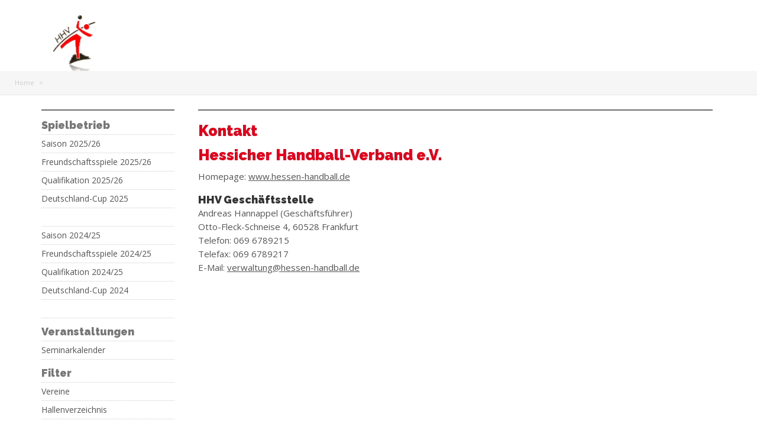

--- FILE ---
content_type: text/html
request_url: https://hhv-handball.liga.nu/static/kontakt.htm
body_size: 1629
content:
<!DOCTYPE html PUBLIC "-//W3C//DTD XHTML 1.0 Transitional//EN" "http://www.w3.org/TR/xhtml1/DTD/xhtml1-transitional.dtd">
<html xmlns="http://www.w3.org/1999/xhtml" xml:lang="de" lang="de"><!-- InstanceBegin template="/Templates/Standard.dwt" codeOutsideHTMLIsLocked="false" -->
<head>
<meta http-equiv="content-type" content="text/html; charset=utf-8" />
<meta name="robots" content="all" />
<meta name="publisher" content="click-TT" />
<meta name="author" content="click-TT" />
<meta name="language" content="de" />
<!-- InstanceBeginEditable name="doctitle" -->
<title>nuLiga Handball</title>
<!-- InstanceEndEditable -->
<link rel="stylesheet" type="text/css" media="print" href="/sources/print.css?23457324" />
<link rel="stylesheet" type="text/css" media="all" href="/sources/default.css?23457324" />
<link rel="stylesheet" type="text/css" media="screen" href="/sources/template.css?23457324" />
<link rel="stylesheet" type="text/css" media="screen" href="/sources/interface.css?23457324" />
<script src="/sources/default.js" type="text/javascript"></script>
<script src="http://banner.click-tt.de/lists.js" type="text/javascript"></script>
<script src="http://banner.click-tt.de/functions.js" type="text/javascript"></script>
<!-- InstanceBeginEditable name="head" --><!-- InstanceEndEditable -->
<script async type="text/javascript" src="//storage.googleapis.com/adtags/hessen-handball/QMAX_hessen-handball.de.js"></script>

</head>
<body>
<div id="banner-super">
	<div id='div-gpt-ad-364310162361713456-5'>
</div>


</div>
<!-- InstanceBeginEditable name="adbanner" -->
<!-- InstanceEndEditable -->
<div id="page">
  <div id="header">
    <div id="logo"><a href="/"><img src="/images/spacer.gif" alt="Home" /></a></div>
    <script type="text/javascript">banner0();</script>
    <div id="user"></div>
    <div id="date">
      <!--letztes  Update <strong>Donnerstag, 08. September 2005</strong>-->

    </div>
  </div>
  <div id="tabs"></div>
  <div id="breadcrumb"><!-- InstanceBeginEditable name="BreadCrumb" --><a href="/">Home</a> &gt; <!-- InstanceEndEditable --></div>
  <div id="container">
    <div id="navigation"><!-- InstanceBeginEditable name="navigation" -->
      <ul>
  <script type="text/javascript">banner1();</script>
  <li> <strong>Spielbetrieb</strong>
  <ul>
    <li><a href="/cgi-bin/WebObjects/nuLigaHBDE.woa/wa/leaguePage?championship=HHV 25/26">Saison 2025/26</a></li>
    <li><a href="/cgi-bin/WebObjects/nuLigaHBDE.woa/wa/leaguePage?championship=HHV FS 25/26">Freundschaftsspiele 2025/26</a></li>
    <li><a href="/cgi-bin/WebObjects/nuLigaHBDE.woa/wa/leaguePage?championship=HHV Quali 25/26">Qualifikation 2025/26</a></li>
    <li><a href="/cgi-bin/WebObjects/nuLigaHBDE.woa/wa/leaguePage?championship=Deutschland-Cup 2025">Deutschland-Cup 2025</a></li>
    <li>&nbsp;</li>
    <li><a href="/cgi-bin/WebObjects/nuLigaHBDE.woa/wa/leaguePage?championship=HHV 24/25">Saison 2024/25</a></li>
    <li><a href="/cgi-bin/WebObjects/nuLigaHBDE.woa/wa/leaguePage?championship=HHV FS 24/25">Freundschaftsspiele 2024/25</a></li>
    <li><a href="/cgi-bin/WebObjects/nuLigaHBDE.woa/wa/leaguePage?championship=HHV Quali 24/25">Qualifikation 2024/25</a></li>
    <li><a href="/cgi-bin/WebObjects/nuLigaHBDE.woa/wa/leaguePage?championship=Deutschland-Cup 2024">Deutschland-Cup 2024</a></li>
    <li>&nbsp;</li>
  </ul>
  </li>
  <script type="text/javascript">banner2();</script>
  <li><strong>Veranstaltungen</strong>
    <ul>
      <li><a href="/cgi-bin/WebObjects/nuLigaHBDE.woa/wa/courseCalendar?federation=HHV">Seminarkalender</a></li>
    </ul>
  </li>
  <li><strong>Filter</strong>
    <ul>
      <li><a href="/cgi-bin/WebObjects/nuLigaHBDE.woa/wa/clubSearch?federation=HHV">Vereine</a></li>
      <li><a href="/cgi-bin/WebObjects/nuLigaHBDE.woa/wa/locationSearch?federation=HHV">Hallenverzeichnis</a></li>
    </ul>
  </li>
  <li><strong>Archiv</strong>
  <ul>
      <li><a href="/cgi-bin/WebObjects/nuLigaHBDE.woa/wa/championshipArchive?federation=HHV">Wettkampfarchiv</a></li>
    </ul>
  <li><strong>Links</strong>
  <ul>
      <li><a href="https://www.hessen-handball.de/">Verbandshomepage</a></li>
    </ul>
</li></ul>

      <!-- InstanceEndEditable --></div>
    <div id="content">
      <div id="content-row1"><!-- InstanceBeginEditable name="content-row1" -->
        <h1>Kontakt</h1>
        <h1>Hessicher Handball-Verband e.V.</h1>
        <p>Homepage: <a href="https://www.hessen-handball.de/" target="_blank">www.hessen-handball.de</a></p>
        <h2>HHV Gesch&auml;ftsstelle</h2>
        <p>
            Andreas Hannappel (Geschäftsführer)<br />
            Otto-Fleck-Schneise 4, 60528 Frankfurt<br />
	    Telefon: 069 6789215 <br />
            Telefax: 069 6789217<br />
            E-Mail: <a href="mailto:verwaltung@hessen-handball.de">verwaltung@hessen-handball.de</a>
        </p>
        <!-- InstanceEndEditable --></div>
      <div id="content-col1"><!-- InstanceBeginEditable name="content-col1" --><!-- InstanceEndEditable --></div>
      <div id="content-col2"><!-- InstanceBeginEditable name="content-col2" --><!-- InstanceEndEditable --></div>
      <div id="content-row2"><!-- InstanceBeginEditable name="content-row2" --><!-- InstanceEndEditable --></div>
    </div>
  </div>
  <div id="footer">
    <div id="footer-copyright">Für den Inhalt verantwortlich: Hessischer Handball-Verband e.V.</div><div id="footer-link">&copy;1999-<script tpye="text/javascript">writeCurrentYear();</script> <a href="http://www.datenautomaten.nu" target="_blank">nu Datenautomaten GmbH &#8211; Automatisierte internetgestützte Netzwerklösungen</a></div><div id="footer-navigation"><a href="/static/kontakt.htm">Kontakt</a>, <a href="/static/impressum.htm">Impressum</a>, <a href="/cgi-bin/WebObjects/nuLigaHBDE.woa/wa/dataProtection">Datenschutz</a></div>

  </div>
</div>
</body>
<!-- InstanceEnd --></html>


--- FILE ---
content_type: text/css
request_url: https://hhv-handball.liga.nu/sources/default.css?23457324
body_size: 594
content:
/* nu Liga default elements - update 05.09.2007 */

body { margin:0; padding:0; }
img { border:0; }

th { vertical-align:top; text-align:left; }
td { vertical-align:top; }
caption { text-align:left; font-weight:bold; }

form { margin: 0; padding: 0; }
legend {color:#000000;}
fieldset { border:0; margin:0; padding:0;}

abbr[title], acronym[title], dfn[title] {
    border-bottom: 1px dotted; 
    font-style: normal;
    cursor: help;
	 background-color:#FFCC00; padding:1px; color:#000000;
}

ul { margin: 0 0 16px 0; padding: 0 8px 0 8px; }
ul ul { margin: 0 0 0 16px; }
ol { margin: 0 0 16px 0; padding: 0 8px 0 8px; }
li { margin: 0 0 0 16px; padding:0px; }

blockquote { margin:0 0 16px 16px; }

hr {
	border-style: none;
	border-top:1px solid #cccccc;
	height:1px;
	clear:both;
}

p { margin: 0 0 16px 0; }

h1 {
	font-size: 135%;
	line-height: 133%;
	font-weight: normal;
	margin: 8px 0px 8px 0px;
}
h2 {
	font-weight:bold;
	font-size: 100%;
	margin:0;
}
h3 {
	font-size: 100%;
	font-weight: normal;
	margin:0px 0px 0px 10px;
}
h4 {
	font-size: 90%;
	font-weight: bold;
	margin: 0px;
}
h5 {
	font-size: 90%;
	font-weight: normal;
	margin:0px 0px 0px 16px;
}
h6 {
	font-size: 90%;
	font-weight: normal;
	margin:0px 0px 0px 30px;
}



/*BookAndPlay*/
.bap_btn { 
	display: block; 
	height: 20px;
	line-height: 20px;
	text-align: center;
	text-decoration: none;
	border: 1px solid #bebebe;
	border-radius: 3px;
	-moz-border-radius: 3px;
	-webkit-border-radius: 3px
}
	
.bap_b100 { width: 100px }
.bap_b200 { width: 200px }

.bap_gruen {
	color: white;
	background: #34894b url(/images/bg-btn-gruen.png) 0 0 repeat-x
}

.bap_gruen:hover { background: #34894b }

.bap_grau {
	color: black;
	background: #efefef url(/images/bg-btn-grau.png) 0 0 repeat-x
}

.bap_grau:hover { background: #efefef }

.bap_pos { font-weight: bold }
.bap_neg { color: #666 }

.bap_akt { color: green }
.bap_deakt { color: red }


--- FILE ---
content_type: text/css
request_url: https://hhv-handball.liga.nu/sources/template.css?23457324
body_size: 1538
content:
/* HHV April 2020 */

@import url('https://fonts.googleapis.com/css2?family=Open+Sans:wght@400;600&family=Raleway:wght@900&display=swap');
/****************************************/
#page {
    position: relative;
    background-color: #fff;
}
/****************************************/

#header {
    height: 100px;
    background-image: url('');
    background-repeat: no-repeat;
    background-position: right 0px;
    width: 1180px;
    margin: 0 auto;
}
/****************************************/

#logo {
    width: 87px;
    float: left;
    background-image: url('../gfx/hhv-logo.png');
    margin:0 0 0 32px;
    background-size: cover;
}
#logo img {
    width: 87px;
    height: 100px;
    display: block!important;
}
#navigation li.banner {
    margin: 0 0 0 0px;
    padding: 5px 0px 5px 15px;
    background-image: none;
}
#navigation a:hover {
    color: #000;
}
#skyscraper {
    width: 120px;
    height: 600px;
    float: right;
    margin: 4px 0 0 4px;
    clear: right;
}
#user {
    display: none;
}
#date {
    float: right;
    color: #666666;
    padding: 49px 0 4px 0px;
    font-size: 80%;
}
/****************************************/

#tabs { overflow:hidden; 
    clear: both;
    background-color: #888;
    height: 28px;
    line-height: 28px;
    margin-bottom: 8px;
    font-size: 12px;
    padding-left: 15px;
    display: none;
}
#tabs ul {
    list-style-type: none;
    margin: 0px;
    padding: 0px;
}
#tabs li {
    list-style: none;
    padding: 0px 10px 10px 0px;
    float: left;
    margin: 0 10px 0 0;
    border-right: 1px solid #fff;
    color: #ccc;
}
#tabs a {
    font-weight: normal;
    color: #000000;
    text-decoration: none;
}
#tabSelected a {
    color: #FFFFFF;
    text-decoration: none;
}
#tabSelected {
    border-left-color: #FFFFFF!important;
}
/****************************************/

#breadcrumb {
    clear: both;
    background-color:#f6f6f6;
    color:#cacaca;
    height:40px;
    line-height:40px;
    margin-bottom:4px;
    font-size:11px;
    padding-left:20px;
    border-bottom: 1px solid rgb(228, 228, 228);
}
#breadcrumb a:link {
    color:#cacaca;
    font-weight: normal;
    text-decoration: none;
    display: inline-block;
    padding:0 5px;
}
#breadcrumb a:visited {
    color:#cacaca;
    font-weight: normal;
}
/*#breadcrumb:before {
    float: left;
    padding-right: 5px;
    color:#cacaca;
    content: "Sie sind hier: ";
}*/
/****************************************/

#container {
    clear: both;
    width: 1180px;
    margin: 0 auto;
}
#navigation {
    width: 225px;
    line-height: 120%;
    color: #000000;
    float:left;
    margin: 20px 40px 0 20px;
    padding: 10px 0px 0 0;
    border-top: 2px solid #6d6d6d;
}
#navigation select {
    width: 156px;
}
#navigation a {
    display: block;
    font-weight: normal;
    color:rgb(84, 84, 84);
    text-decoration: none;
}
#navigation a:visited { color:rgb(84, 84, 84); }
#navigation a:hover {
    text-decoration:none;
}
#navigation ul {
    padding: 0 0 4px 0;
    margin: 0 0 4px 0px;
    list-style: none;
}
#navigation ul ul {
    padding: 0 0 4px 0;
    margin: 0 0px 4px 0px;
    list-style: none;
}
#navigation ul li {
   margin: 0px;
    padding: 0px 0 0 0px;
    line-height: 120%;
    font-size:14px; 
    line-height:18px;
    color:#000;
    
}
#navigation ul li strong { 
    display:block; height:30px; line-height:30px; border-bottom: 1px dotted #ccc; padding-left: 0px; font-family: "Raleway"; 
    color: #777;
    font-size: 18px;
}
#navigation ul li ul li {
    border-bottom: 1px dotted #ccc;
    padding: 6px 15px 6px 0px;
}
#navigation ul li ul li a {
    font-weight: normal;
}
/****************************************/

#sub-navigation {
    padding: 4px 0 0 10px;
}
#sub-navigation a {
    font-weight: normal;
}
#sub-navigation ul {} #sub-navigation li {}
/****************************************/

#content {
    width: 870px;
    float:left;
    padding:10px 0 0 0;
    border-top: 2px solid #6d6d6d;
    margin: 20px 0;
}
#content-col1 {
    float: left;
    width: 476px;
    padding:0;
}
#content-col2 {
    float: right;
    width: 262px;
    padding:0 0px;
}
#content-row1 {
    clear: both;
    padding:0;
}
#content-row2 {
    clear: both;
    padding:0;
}
/****************************************/

#footer {
    padding: 12px 0 10px 0px;
    clear: both;
    background-color: #5e5e5e;
    color: #eee;
    padding-left: 20px;
}
#footer-left {
    width: 1180px;
    margin:0 auto;
    box-sizing: border-box;
    padding: 0 20px;
}
#footer a {
    font-weight: normal;
    color: #fff;
    text-decoration: none;
}
/****************************************/

body, td, th, ul, ol, dt, input, option, select, textarea, legend {
    font-family: 'Open Sans', Arial, Helvetica, sans-serif;
    color: rgb(85, 85, 85);
}

body {
    position: relative;
    font-size:15px;
    line-height:23px;
}
textarea {
    font-size: 1em;
}
input {
    font-size: 1em;
}
select {
    font-size: 1em;
}
h1, h2, h3, h4, h5, h6, p {
    padding: 0px 8px 0px 0px;
}
h1, h2, h3, h4, h5, h6 {
    font-family: 'Raleway',serif;
    font-weight: 900;
}
h1 {
    color: #e2001a;
    font-size: 25px;
}
h2 {
    font-size: 18px;
    color: rgb(51, 51, 51);
}
a {
    text-decoration: underline
    font-weight: bold;
}
a:link {
    color: #545454;
}
a:visited {
    color: #545454
}
a:hover {
    color: #E60014;
    text-decoration: none;
}
a:active {
    color: #E60014;
}

/* Banner */

#banner {
    width: 468px;
    height: 60px;
    margin: 4px 0 0 0;
    position: absolute;
    top: 0px;
    left: 488px;
}
#banner-skyscraper {
    /*160x600*/
    
    position: absolute;
    top: 0;
    left: 1004px;
    z-index: 10;

}
#banner-super {
    width: 997px;
    margin: 0px auto;
    padding: 10px;
    background-color: #FFF;
}

.result-set { background-color:#fff; font-size:13px; }

.matrix {
    border-left: 1px solid #f4f4f4;
    font-size:13px;
}
.matrix li {
    padding: 0px 16px 0px 6px;
}
.matrix h2 {
    padding: 0 6px;
}

.matrix td {
    border-bottom: 1px solid #f4f4f4;
    border-right: 1px solid #f4f4f4;

}
.matrix h2 {
    border-bottom: 1px solid #f4f4f4;
    border-top: 1px solid #f4f4f4;
}

.result-set td {
    border-bottom: 1px solid #f4f4f4;
}

.query label {
    width: 70px!important;
}
.query fieldset {
    border: 1px dotted #ccc;
}



--- FILE ---
content_type: text/css
request_url: https://hhv-handball.liga.nu/sources/interface.css?23457324
body_size: 5072
content:
/* nu Liga interface classes - update 30.11.2010 */

/* Ergebnis in einer Tabelle ausgeben 
uses: table-split, result-set-noline, result-set-comment, result-set-disabled
*/
.result-set { margin:16px 0 16px 0; width:100%; clear:both; font-size:100% }
.result-set caption { margin-top:16px; margin-bottom:0px; }
.result-set th {  border-bottom:1px solid #999999; font-size:85%; font-weight:normal; padding:0 8px 0 0px;  }
.result-set td { border-bottom:1px solid #999999; border-right:1px none; padding:0 8px 0 0px; }
.result-set td h2 { background-color:transparent!important; }
.result-set tr.last-row td { border-style:none; padding-top:2px; }
.result-set tr.result-set-noline td { border-style:none; padding-top:1px; }
.result-set tr.result-set-comment td { padding-top:4px; padding-bottom:2px; background-color:#efefef; }
.result-set tr.result-set-disabled td  { background-color:#efefef; color:#999999; }
.result-set tr.result-set-disabled a  { color:#999999; }
.result-set tr.table-split td { padding-top:8px; background-color:transparent!important; }
.result-set td.table-split { padding-top:8px; background-color:transparent!important; }
.result-set td.tabelle-leerzelle1 { background-color:#F5F5F5; }
.result-set td.tabelle-leerzelle1 h3 { margin:0; font-weight:bold; }
.result-set ol { padding:0 0 0 16px; margin:0; list-style-type:disc; }
.result-set li { padding:0 0 0 1.9em; margin:0; list-style-type:none; text-indent:-1.9em; }
.result-set ul { padding:0; margin:0; }
/* Test mit Doppelpunkt
.result-set ol { padding:0 0 0 16px; margin:0; list-style-position:inside; }
.result-set li { padding:0 0 0 0; margin:0; background-image:url(../images/bullet.gif); background-repeat:no-repeat; background-position:0.7em 0.4em;}
*/

textarea {
    font-size: 1em;
}

.tournament-overview td {
    padding: 0px 3px 0px 3px !important;
}
.tournament-overview tr.last-row td {
    padding: 0px 3px 6px 3px !important;	
}

.tournament-overview td.sub-title {
    background-color:#DDDDDD !important;
}

/* Ergebnis in einer Eingabe zur Kontrolle ausgeben 
uses: table-split, result-set-noline, result-set-comment, result-set-disabled
*/
.input-check caption { margin-top:16px; margin-bottom:0px; }
.input-check th {   font-weight:normal; padding:3px 8px 2px 0px; width:15em; }
.input-check td { border-bottom:1px solid #999999; padding:3px 8px 2px 0px;  }
.input-check {  margin:16px 0 16px 0; width:100%; }
/*.input-check span { background-color:#E3E3E3; padding:1px 10px 1px 5px}*/


/* Derzeit nur bei der Darstellung der Ligen */
.matrix {  margin:16px 0 16px 0; width:100%; border-left:1px solid #999999; /* border-top:1px solid #999999; */ font-size:90%;  }
.matrix caption { margin-top:16px; margin-bottom:0px; }
.matrix th {  border-right:1px solid #999999; font-weight:bold; padding:0; background-color:#efefef; }
.matrix td { border-bottom:1px solid #999999; border-right:1px solid #999999; padding:0; margin:0; width:20%; }
.matrix hr { color:#999999; border-color:#999999; }
.matrix h2 { background-color:#efefef; padding:0 4px 0px 4px; margin:0 0 0px 0; white-space:nowrap; border-bottom:1px solid #999999; border-top:1px solid #999999; clear:both; }
.matrix ul { padding:4px 0px 20px 0; margin:0px 0 0px 0; clear:both; width:100%; }
* html .matrix ul { padding:4px 0px 10px 0; }
.matrix li { clear:both; padding:0px 16px 0px 4px; margin:0 0px 0px 0px; /* NE 7.1 bug bei overflow:hidden; */ list-style:none; }
.matrix span { display:block; float:left; padding:0 0 0 0; width:auto; }
span.matrix-relegation { text-align:right; float:right; padding:0 0 0 0; width:2.3em; }
span.matrix-relegation-more { display:inline; padding:0 0.5em 0 0; width:inherit; }

/* Spielklassen nach oben oder unten wechseln 
uses: liga-layer-up,liga-layer-down
*/
.liga-layer { background-color:#efefef; padding:4px; }
.liga-layer p { padding-left:16px; }
.liga-layer ul{ margin:0; padding:0; padding-left:16px; }
.liga-layer li { display: inline; list-style: none; padding:0 6px 0 0; margin:0 4px 0 0; background-image:url(../images/bullet.gif); background-repeat:no-repeat; background-position:right center; }
.liga-layer li:first-child { }
.liga-layer li:last-child { background-image:url(../images/empty.gif); }
.liga-layer-up { background-image: url(../images/up_11x11.gif); background-position:left center; background-repeat:no-repeat; padding-left:16px; }
.liga-layer-down { background-image: url(../images/down_11x11.gif); background-position:left center; background-repeat:no-repeat; padding-left:16px;  }


/* Neues Objekt am Seitenende anlegen */
.insert-object { margin-top:4px; padding-top:4px; }
.insert-object label { display:block; }
.insert-object input { margin-top:4px; }


/* Standard Eingabe 
uses: border-top, button
*/
.edit-object { margin:8px 0 8px 0; clear:both; }
.edit-object fieldset { border:1px solid #C5C4B9; padding:0 8px 8px 8px; margin-bottom:16px; margin-top:16px; clear:both; }
.edit-object legend { font-weight:bold; margin-bottom:4px; }
.edit-object label { float:left; width: 160px; }
.edit-object input { margin-bottom:4px;  }
.edit-object textarea { margin-bottom:4px; }
.edit-object select { margin-bottom:4px; }
.edit-object br { clear:both; }
.edit-object tr.border-top td { border-top:1px solid #999999; }
.edit-object div { float:left; }
.edit-object input.button { margin-top:4px; margin-bottom:16px; }
.edit-object label.smallLabel { width: 8em; }


/* Eingabe Tabelle 
uses: table-split, table-group
*/
.edit-object-table {  margin:16px 0 16px 0; width:100%; border-bottom:1px solid #999999; padding-bottom:2px; clear:both; }
.edit-object-table fieldset { margin:16px 0 16px 0; }
.edit-object-table label { float:left; width: 160px; }
.edit-object-table input { margin:2px 0 2px 0; }
.edit-object-table select { margin:2px 0 2px 0; }
.edit-object-table textarea { margin-bottom:4px; }
.edit-object-table h2 { padding:0; }
.edit-object-table  br { clear:both; }
.edit-object-table caption { margin-top:8px; margin-bottom:0px; }
.edit-object-table th {  border-top:1px solid #999999;  font-size:85%; font-weight:normal; padding:0 8px 0 0px; background-color:#efefef; }
.edit-object-table td {  border-right:1px none; padding:0 8px 0 0px; }

.edit-object-table tr.table-split td  { border-top:1px solid #999999; padding-top:8px; }
.edit-object-table tr.table-group td  { border-top:1px solid #999999; }


/* Spezialfall Meldung */
table.edit-multiple-objects { clear:both; }
table.edit-multiple-objects tr { }
table.edit-multiple-objects td { vertical-align:top; }
table.edit-multiple-objects tr:hover { }
table.edit-multiple-objects table { }
table.edit-multiple-objects table td { }
table.edit-multiple-objects table tr { }
table.edit-multiple-objects table tr:hover { }
table.edit-multiple-objects table caption { }

table.edit-multiple-objects fieldset { }
table.edit-multiple-objects legend { }
table.edit-multiple-objects input { }
table.edit-multiple-objects label { }
table.edit-multiple-objects textarea { }
table.edit-multiple-objects select { }

table td.edit-multiple-objects-col1 { padding:0 0 10px 0; }
table td.edit-multiple-objects-col2 { padding:0px 20px 0 10px; clear:both; }
table td.edit-multiple-objects-col2 fieldset { }
table td.edit-multiple-objects-col2 h3 { }


/* Abfrage bzw. Login 
uses: button, options
*/
.query {  margin:8px 0 8px 0; }
.query fieldset { border:1px solid #C5C4B9; padding:8px; }
.query legend { font-weight:bold; }
.query label { float:left; width:60px; margin:3px 0 0 0; }
.query input { margin:2px 0 2px 0; width:120px; }
.query textarea { margin:2px 0 2px 0; }
.query select { margin:2px 0 2px 0; }
.query br { clear:both; }
.query div.options { margin:8px 0 0 1px;  }
.query input.button { width:auto!important; margin:8px 0 8px 0px;  }
.query input.radiobutton { width:auto!important; }

/* Suchanfrage 
uses: button
*/
.search-query { border-top:1px dotted #C5C4B9;	border-bottom:1px dotted #C5C4B9; background-color:#efefef; width:100%;}
.search-query fieldset { padding:8px 0 8px 4px; margin:0; }
.search-query legend { font-weight:bold; margin-bottom:4px; margin-left:0; padding-left:0; }
.search-query h2 { padding:4px 0 0px 4px; margin:0px 0 0 0; }
.search-query label { float:left; width:8em; }
.search-query input {  }
.search-query select {  }
.search-query input.button { margin-top:8px; }
.search-query textarea { margin-bottom:4px; }
.search-query br { clear:both; }
/* Auswahlliste innerhalb der Suche */
.search-query ul { margin:0px 0 8px 4px; padding:0; }
.search-query li { display: inline; list-style: none; padding:0 6px 0 0; margin:0 4px 0 0; background-image:url(../images/bullet.gif); background-repeat:no-repeat; background-position:right center; }
.search-query li:first-child { }
.search-query li:last-child { background-image:url(../images/empty.gif); }


/* 2 spaltige Textbloecke mit Adresse */
.text-block-2col  { padding-top:1.5em; }
.text-block-2col div { float:left; width:49.5%; padding-bottom:0; }
.text-block-2col div h2 { padding:0; margin:0;  }
.text-block-2col div address { }
.text-block-2col hr { display:none; }
.text-block-2col hr.clear { clear:both!important; width:100%!important; display:block!important; width:0%!important; }

/* 3 spaltige Textbloecke */
.text-block-3col  { padding-top:1.5em; }
.text-block-3col div { float:left; width:33%; padding-bottom:0; }
.text-block-3col div h2 { padding:0; margin:0;  }
.text-block-3col hr { display:none; }
.text-block-3col hr.clear { clear:both!important; width:100%!important; display:block!important; width:0%!important; }

/* Listenobjekte hinzufuege */
.add-list-object { margin-left:8px!important; padding-left:8px!important;  background-color:#efefef; font-size:100%!important; /* */}

/* Formularfeld mit Loeschen Button */
.delete-objects { }

/* Fortschrittanzeige */
ol.progress { 
	margin:0;
	padding:0;
	background-color:#F5F5F5;
}
ol.progress li { 
	background-color:#E3E3E3;
	background-image:url(../images/progress.gif);
	background-position:top right;
	background-repeat:no-repeat;
	list-style-position:inside;
	float:left;
	font-size:10px;
	padding:2px 16px 2px 4px;
	margin:0 0 16px 0;
}
li.progress-last { 
	background-image:url(../images/spacer.gif)!important;
}
br.progress { clear:both; height:0; line-height:0; font-size:0; }
li.progress-selected { 
	background-color:#A2B9C2 !important;
	background-image:url(../images/progress-selected.gif) !important;
}
li.progress-last-selected { 
	background-color:#A2B9C2 !important;
	background-image:url(../images/spacer.gif) !important;
}
.space-left { padding-left:8px; }
.center { text-align:center!important; }
.right { text-align:right!important; }


/* Elemente bei Bedarf ausblenden, Platz der versteckten Elemente bleibt erhalten */
.hidden { visibility:hidden; }
.display-none { display:none; }

/* Anmerkungen, Informationen als Beifuegung */
.info { color: #999999; }
.further-information { }

/* Fehlermeldungen */
.error-msg, .error-msg > * { color:#FF0000; }

/* Statusinformation */
.status-message { background-color:#FFCC00; background-image:url(../images/icon_important-ge2.gif); background-repeat:no-repeat; background-position:left; padding:2px 0 2px 20px; margin:8px 0 8px 0; border:1px dotted #C5C4B9; }
.status-message a { font-weight:normal;  }

/* PDF Pictogramm fuer download */
.picto-pdf { background-image:url(../images/picto-pdf.gif); background-repeat:no-repeat; background-position:left 2px; padding:2px 0 2px 20px; line-height:160%; font-weight:normal; }
.picto-pdf-disabled { background-image:url(../images/picto-pdf-disabled.gif); background-repeat:no-repeat; background-position:left 2px; padding:2px 0 2px 20px; line-height:160%; font-weight:normal; }
.picto-mail { }
.picto-result { background-image:url(../images/picto-winner-1.gif); background-position:left; background-repeat:no-repeat; padding:0 0 0 15px!important; }

/* CSV Pictogramm fuer download */
.picto-csv { background-image:url(../images/picto-csv.gif); background-repeat:no-repeat; background-position:left 2px; padding:2px 0 2px 20px; line-height:160%; font-weight:normal;  }
.picto-csv-disabled { background-image:url(../images/picto-csv-disabled.gif); background-repeat:no-repeat; background-position:left center; padding:2px 0 2px 20px; line-height:160%; font-weight:normal; }

.picto-doc { background-image:url(../images/picto-doc.gif); background-repeat:no-repeat; background-position:left 2px; padding:2px 0 2px 20px; line-height:160%; font-weight:normal;  }
.picto-doc-disabled { background-image:url(../images/picto-doc-disabled.gif); background-repeat:no-repeat; background-position:left 2px; padding:2px 0 2px 20px; line-height:160%; font-weight:normal; }

.picto-xml {
    background-image: url("/images/picto-xml.gif");
    background-position: left 2px;
    background-repeat: no-repeat;
    font-weight: normal;
    line-height: 160%;
    padding: 2px 0 2px 20px;
}
.picto-xml-disabled {
    background-image: url("/images/picto-xml-disabled.gif");
    background-position: left 2px;
    background-repeat: no-repeat;
    font-weight: normal;
    line-height: 160%;
    padding: 2px 0 2px 20px;
}

.form-info { }
.form-input { }
.form-label { }

.msg { color:#FF0000; }
.col-left { float:left; width:60%; }
.col-right { float:right; width:40%; }
.row-clear { clear:both!important; }
.clear { clear:both; }
.align-left { float:left; }
.align-right { float:right; }
.hover-disabled:hover td { background-color:transparent!important; }


/* Abkuerzungen, Stern fuer Pflichtfeld */
.abbreviation { margin:0 0 0 0; padding:0 0 20px 0; clear:both; width:100%; }
.abbreviation h3 { margin:0 0 4px 0; }
.abbreviation dl { margin:0; }
.abbreviation dt { width:20%; float:left; font-weight:bold; clear:both; margin:0; padding:0; }
.abbreviation dd { width:80%; float:left; margin:0; padding:0; }


/* Buttons zurueck, weiter */
.form-edit-buttons-top { float:none!important; clear:both; }
.form-edit-buttons-top input { }
.form-edit-buttons-bottom { float:none!important; clear:both; }
.form-edit-buttons-bottom input { }


/* Meldung mit Statusinfo */
.registration { margin:0 0 20px 0px; background-color:#D6DEDE; }
.registration h2 { background-color:#336666; color:#FFFFFF; padding:0 0 0 10px; }
.registration h3 { margin:10px 0 0px 10px; clear:both;  }
.registration ul { margin:0 0 0px 10px; clear:both; padding:2px 0 10px 15px; }
.registration li { margin: 0 0 0px 10px; padding: 0px 0 0px 10px; line-height:180%; }
.registration dl {  margin:0 0 0px 10px; clear:both; display:block; }
.registration dt { width:22em; float:left; font-weight:bold; width:auto; padding-right:.5em;  }
.registration dd {  }
.registration div { clear:both; }
.registration div.disabled { color:#666666; }
.registration div.disabled h3 { color:#666666; }
.registration div.disabled dt { color:#666666; }
.registration div.disabled dl { color:#666666; }


/* Turnier Gegner Baumdarstellung */
.table-tree { margin:16px 0 16px 0px; }
.table-tree th { padding:0 8px 0 0px; }
.table-tree td { padding:0 4px 0 4px; }

.line-bo { border-bottom:1px solid #000000; }
.line-bore { border-bottom:1px solid #000000; border-right:1px solid #000000; }
.line-re { border-right:1px solid #000000; }


/* Turnier Gegner Matrixdarstellung */
.table-matrix { margin:16px 0 16px 0px; border-collapse:collapse; }
.table-matrix th { padding:0 4px 0 1px; font-weight:normal; border-bottom:1px solid #cccccc; border-right:1px solid #cccccc }
.table-matrix td { padding:0 1px 0 1px; border:1px solid #cccccc; background-color:#efefef; text-align:center; vertical-align:middle; }
.table-matrix td.disabled { background-color:#ffffff; }
.table-matrix td.hidden, .table-matrix th.hidden { visibility:hidden; border:0; background-color:transparent; }
.table-matrix tr.table-split td, .table-matrix tr.table-split th   { background-color:transparent; border:0; height:3em; }
.table-matrix abbr[title] { font-style: normal; cursor: help; background-color:#FFCC00; padding:1px; color:#000000; border-bottom: 0px; }

.controll-buttons { width:100%; }
.controll-buttons .align-left { float:left; width:75% }
.controll-buttons .align-right { float:right; width:25%; text-align:right; }

.result-control { border-top:1px dotted #C5C4B9; border-bottom:1px dotted #C5C4B9; /* background-color:#efefef; */ }
.result-control hr { visibility:hidden; }
.result-page { float:left; }
.result-elements { float:right; }


/* Inaktiv */
.inactive { color: #cccccc; }


/* SMS Ergebnisdienst */
#sms-info { clear:both; font-size:11px; font-family:Verdana, Arial, Helvetica, sans-serif; line-height:13px; margin:0; padding:0; background-image:url(../images/sms-info-bg.gif); background-repeat:repeat-x; }
#sms-info-mobile { float:left; width:150px; margin:0; position:relative; top:-15px; left:16px; padding:43px 0px 0px 19px; background-image:url(../images/sms-info-mobile.gif); background-repeat:no-repeat;   }
* html #sms-info-mobile { top:-20px; } /* IE6 Fehldarstellung korrigieren */
#sms-info-txt { margin-left:190px; width:340px; padding:28px 0 0 0;  }
#sms-info .clear { clear:both; }
#sms-info hr { display:none; }
#sms-info p  { margin:0 0 0 0; padding:0 0 13px 0; font-family:Verdana, Arial, Helvetica, sans-serif; font-weight:normal; font-size:11px; line-height:13px; }
#sms-info h2 { margin:0 0 0 0; padding:0 0 13px 0; font-family:Verdana, Arial, Helvetica, sans-serif; font-weight:normal; font-size:11px; line-height:13px; }
#sms-info h3 { margin:0; padding:0; font-family:Verdana, Arial, Helvetica, sans-serif; font-weight:normal; font-size:11px; line-height:13px; }

/* mytischtennis Banner */
#mytischtennis-info { overflow:hidden; width:100%; }
#mytischtennis-info h1 { float:left; padding-top:5px; }
#mytischtennis-info h2 { float:left; padding-top:35px; }
#mytischtennis-info img { float:right; }


/* Banner in der Navigation */
#navigation li.banner { margin:0; padding:0; }
#navigation li.banner:hover {  background-color:transparent; }

/* Banner auf Ebene Staffel */
#banner-groupPage-content { margin:0 0 10px 0; }
#banner-groupPage-content span.left { float:left; display:block; width: 160px;}
#banner-groupPage-content span.middle { float:left; display:block; margin:0 0 0 84px; width: 160px;}
#banner-groupPage-content span.right {  float:left; display:block; margin:0 0 0 84px; width: 160px;}
#banner-groupPage-content div.clear { float:none; clear:both; }

/* Banner in Turnierfilter und Turnierportrait */
#content-col2 .banner-turnier img {  }
#content-row2 .banner-turnier img { margin:0 2px 2px 0; }
#banner-tournamentPage { margin-bottom:20px; }
#banner-tournamentPage-content span { diplay:block; margin-bottom:20px; background-color:#ccc; }
#banner-tournamentPage-content span img {   }
#banner-tournamentPage-content span.left {  margin-right:84px; float:left;  }
#banner-tournamentPage-content span.middle { margin-right:84px; float:left; }
#banner-tournamentPage-content span.right { float:left; margin-right:80px; }

/* LK Graphik */
#lk-table { font-family:Arial, Helvetica, sans-serif; font-size:11px; }
#lk-table td, #lk-table th { vertical-align:bottom; width:64px; padding:0 1px 0 0; }

#lk-table div.lk { position:relative; background-color:#e0e0e0; }
#lk-table div.inactive { background-color:#e0e0e0; }
#lk-table div.inherited { background-color:#c0c0c0; }
#lk-table div.lk div { position:absolute; bottom:0; left:0; background-color:transparent; padding-left:2px; }


.lk8-meter div { background-color:#fc730d; }
.active-lk8 div.lk { background-color:#fc730d!important; font-weight:bold; }
.lk7-meter div { background-color:#f8b808; }
.active-lk7 div.lk { background-color:#f8b808!important; font-weight:bold; }
.lk6-meter div { background-color:#f3e81b; }
.active-lk6 div.lk { background-color:#f3e81b!important; font-weight:bold; }
.lk5-meter div { background-color:#b1cd0b; }
.active-lk5 div.lk { background-color:#b1cd0b!important; font-weight:bold; }
.lk4-meter div { background-color:#86bd0a; }
.active-lk4 div.lk { background-color:#86bd0a!important; font-weight:bold; }
.lk3-meter div { background-color:#76b302; }
.active-lk3 div.lk { background-color:#76b302!important; font-weight:bold; }
.lk2-meter div { background-color:#52ae0e; }
.active-lk2 div.lk { background-color:#52ae0e!important; font-weight:bold; }
.lk1-meter div { background-color:#329e0e; }
.active-lk1 div.lk { background-color:#329e0e!important; font-weight:bold; }

.point { height:5px; width:100%; overflow:hidden; font-size:1px; line-height:1px; }
.win { height:5px; margin-bottom:1px; width:100%; overflow:hidden; font-size:1px; line-height:1px; }
.lk-text td { padding:2px 0 2px 2px; font-size:11px; line-height:20px; }
.lk-text th { padding:2px 0 2px 2px; font-size:11px; line-height:20px; text-align:left; font-weight:normal; }

/* Regionen Meeting Filter */
.meeting-filter { background-color:#eeeeee; overflow:hidden; padding:8px }
.meeting-filter legend { font-weight:bold; color:#000000; margin:0; padding:0 0 1.3em 0; }
.meeting-filter .week legend { padding:0 0 0em 0; }
.meeting-filter .month { width:30%; float:left; padding:0 0 10px 0; }
.meeting-filter .month .col50 { width:50%; float:left }
.meeting-filter .week { width:30%; float:left;  border-left:1px solid #ffffff; border-right:1px solid #ffffff; padding:0 0 10px 10px;  }
.meeting-filter .category { width:30%; float:left; padding:0 0 10px 10px;   }
.meeting-filter .additional { clear:both; border-top:1px solid #ffffff; padding:5px 0 0px 0;  }
.meeting-filter .additional legend { display:none; }
/* Design ohne radio-Buttons */
.meeting-filter .month label { padding:0px 2px 0px 2px; width:60%; display:block; cursor:pointer; }
.meeting-filter .month label:hover { background-color:#ffffff; }
.meeting-filter .month .active label { background-color:#cccccc;  padding:0px 2px 0px 2px; }
.meeting-filter .month input { position:absolute; top:-4000px; left:-4000px; }
.meeting-filter .week label { padding:0px 2px 0px 2px; cursor:pointer; }
.meeting-filter .week label:hover { background-color:#ffffff; }
.meeting-filter .week .active label { background-color:#cccccc; padding:0px 2px 0px 2px;  }
.meeting-filter .week input { position:absolute; top:-4000px; left:-4000px; }
.meeting-filter .category label { padding:0px 2px 0px 2px; width:60%; display:block; cursor:pointer; }
.meeting-filter .category label:hover { background-color:#ffffff; }
.meeting-filter .category .active label { background-color:#cccccc; padding:0px 2px 0px 2px; }
.meeting-filter .category input { position:absolute; top:-4000px; left:-4000px; }

/* Bankleitzahlenvalidierung */
.auto_complete ul {
	max-height: 100px;
	overflow: auto;
	background: white;
	border: 1px solid grey;
	position:absolute;
	left:-1px; 
	padding:0px; 
	list-style:none;
	background:white; 
	z-index:1000; 
	line-height:1.5em; 
	margin:0px;
	width:99%;
}
.auto_complete ul li {
	margin:0;
	padding:2px;
	display:block;
	list-style-type:none;
	cursor:pointer; 
	text-align:left;
}
.auto_complete ul li:hover { background: #D9EEFE; }
.auto_complete ul li.selected { background: #D9EEFE; }

/*Routenplaner */
.route .text { display:block; float:left; }
.route .link { width:22px; height:16px; overflow:hidden; background-image:url(../images/picto-route.gif); background-repeat:no-repeat; background-position:2px 1px; padding:0; margin:0; text-indent: -999em; display:block; float:left; line-height:15px; }
.route a.link:hover { background-color:#cfcfcf; text-decoration:none; }
	

/* Datenschutz, Freigabe alter Daten durch Login */
#locker { margin:0 0 5px 0; }
#locker legend { display:block; width:100%; margin:0; padding:0; }
#locker legend a { display:block; background-image:url(../images/picto-login.gif); background-repeat:no-repeat; background-position:1px 0px; padding:2px 0 1px 20px; font-weight:normal; }
#locker legend span { display:block; background-image:url(../images/picto-login-active.gif); background-repeat:no-repeat; background-position:1px 0px; padding:2px 0 1px 20px; font-weight:normal; }
#locker div { padding:10px 10px 10px 20px; overflow:hidden; }
#locker div label { width:80px; display:block; float:left; }
#locker div input { width:250px; float:left; }
#locker div input.button { width:auto; float:left; }
#locker div p { margin:0; padding:0; clear:both; }
#locker .query fieldset { padding:0; margin:0; }
#locker .query input.button { width:auto; float:none; margin-left:80px; }

/* Workaround wegen Ueberlappung durch Skyscraper */
#content { position:relative; z-index:20; }
#tabs-external, #tabs, #breadcrumb, #date, #navigation, #title, #user { z-index:21; }


--- FILE ---
content_type: text/css
request_url: https://hhv-handball.liga.nu/sources/print.css?23457324
body_size: 1114
content:
/* nu Liga print version - update 08.12.2012 */
/****************************************/
#header-navigation, #navigation, #user, #tabs, #breadcrumb, #footer-navigation, #user, #sub-navigation, #tabs-external, #date, #DruckbareFassung, #banner-top, #banner-skyscraper, #ads-top, #banner-super, .banner  { display:none; }
/****************************************/
#page { margin:4mm; }
#header { }
#content { width:165mm; }
#content-col1 { float:left; width:90mm; padding-left:0mm; padding-right:4mm; } 
#content-col2 { float:right; width:60mm;   }
#content-row1 { clear:both; padding-left:0mm; }
#content-row2  { clear:both; padding-left:0mm; }
#footer { clear:both; padding-top:4mm; width:165mm; }
/****************************************/
body,td,th,div,p,ul,ol,a,form,input,textarea,h1,h2,h3,h4,h5,h6 { font-family: Arial, Helvetica, sans-serif; font-size:3.3mm; }
body { background:#FFFFFF; }
a { text-decoration: underline; color:#999999;}
fieldset { border:1px solid #000000!important; padding:3mm!important; margin:3mm!important;  }
fieldset.short-print {
   border-top:1px solid #000000!important; 
   border-left:0px solid #000000!important; 
   border-right:0px solid #000000!important; 
   border-bottom:0px solid #000000!important; 
   padding:3mm!important; 
   margin:3mm!important;
}
fieldset.short-print legend {
	font-weight:bold;
	color:#000000;
}


.result-set caption { margin-top:16px; margin-bottom:-8px; }
.result-set th {  border-bottom:1px solid #999999; font-size:85%; font-weight:normal; padding:0 8px 0 0px; }
.result-set td { border-bottom:1px solid #999999; border-right:1px none; padding:0 8px 0 0px; }
.result-set {  margin:16px 0 16px 0; width:100%; }
.result-set tr.last-row td { border-style:none; padding-top:2px; }
.result-set tr.result-set-noline td { border-style:none; padding-top:1px; }
.result-set tr.result-set-comment td { padding-top:4px; padding-bottom:2px; background-color:#efefef; }
.result-set tr.result-set-disabled td  { background-color:#efefef; color:#999999; }
.result-set tr.result-set-disabled a  { color:#999999; }
.result-set tr.table-split td  { padding-top:8px; }
.result-set ul { padding:0; margin:0;  }
.result-set li { padding:0 0 0 1.9em; margin:0; list-style-type:none; text-indent:-1.9em; }

.matrix caption { margin-top:16px; margin-bottom:-8px; }
.matrix th {  border-right:1px solid #999999; font-weight:bold; padding:0; background-color:#efefef; }
.matrix td { border-bottom:1px solid #999999; border-right:1px solid #999999;  padding:0; }
.matrix hr { color:#999999; border-color:#999999; }
.matrix {  margin:16px 0 16px 0; width:100%; border-left:1px solid #999999; /* border-top:1px solid #999999; */ font-size:90%;  }
.matrix h2 { background-color:#efefef; padding:0 4px 0 4px; white-space:nowrap; border-bottom:1px solid #999999; border-top:1px solid #999999;}
.matrix ul { padding:0; margin:0; list-style-type:none; margin-bottom:1em;}
.matrix li { padding:0 4px 0 4px; margin:0; white-space:nowrap;  }

/* Turnier Gegner Baumdarstellung */
.table-tree { margin:16px 0 16px 0px; }
.table-tree th { padding:0 8px 0 0px; }
.table-tree td { padding:0 4px 0 4px; }

.line-bo { border-bottom:1px solid #000000; }
.line-bore { border-bottom:1px solid #000000; border-right:1px solid #000000; }
.line-re { border-right:1px solid #000000; }

/* Turnier Gegner Matrixdarstellung */
.table-matrix { margin:16px 0 16px 0px; border-collapse:collapse; }
.table-matrix th { padding:0 4px 0 1px; font-weight:normal; border-bottom:1px solid #cccccc; border-right:1px solid #cccccc }
.table-matrix td { padding:0 1px 0 1px; border:1px solid #cccccc; background-color:#efefef; text-align:center; vertical-align:middle; }
.table-matrix td.disabled { background-color:#ffffff; }
.table-matrix td.hidden, .table-matrix th.hidden { visibility:hidden; border:0; background-color:transparent; }
.table-matrix tr.table-split td, .table-matrix tr.table-split th   { background-color:transparent; border:0; height:3em; }
.table-matrix abbr[title] { font-style: normal; cursor: help; background-color:#FFCC00; padding:1px; color:#000000; border-bottom: 0px; }

h1, h2, h3, h4, h5, h6 { padding:0; margin:0; }
h1 { padding-bottom:16px; }
p { margin:0; padding-bottom:8px; }

.no-print, .no-print * {
    display: none !important;
}



--- FILE ---
content_type: application/javascript
request_url: https://hhv-handball.liga.nu/sources/default.js
body_size: 4054
content:
function MM_findObj(n, d) { //v4.01
  var p,i,x;  if(!d) d=document; if((p=n.indexOf("?"))>0&&parent.frames.length) {
    d=parent.frames[n.substring(p+1)].document; n=n.substring(0,p);}
  if(!(x=d[n])&&d.all) x=d.all[n]; for (i=0;!x&&i<d.forms.length;i++) x=d.forms[i][n];
  for(i=0;!x&&d.layers&&i<d.layers.length;i++) x=MM_findObj(n,d.layers[i].document);
  if(!x && d.getElementById) x=d.getElementById(n); return x;
}

function MM_validateForm() { //v4.0
  var i,p,q,nm,test,num,min,max,errors='',args=MM_validateForm.arguments;
  for (i=0; i<(args.length-2); i+=3) { test=args[i+2]; val=MM_findObj(args[i]);
    if (val) { nm=val.name; if ((val=val.value)!="") {
      if (test.indexOf('isEmail')!=-1) { p=val.indexOf('@');
        if (p<1 || p==(val.length-1)) errors+='  - '+nm+' enth�lt keine g�ltige E-Mail Adresse\n';
      } else if (test!='R') { num = parseFloat(val);
        if (isNaN(val)) errors+='  - '+nm+' enth�hlt keine Ziffern\n';
        if (test.indexOf('inRange') != -1) { p=test.indexOf(':');
          min=test.substring(8,p); max=test.substring(p+1);
          if (num<min || max<num) errors+='  - '+nm+' muss eine Zahl zwischen '+min+' und '+max+'. beinhalten\n';
    } } } else if (test.charAt(0) == 'R') errors += '  - '+nm+' fehlt\n'; }
  } if (errors) alert('Bitte folgende Eingaben ausbessern:    \n-------------------------------------------\n'+errors);
  document.MM_returnValue = (errors == '');
}

function MM_openBrWindow(theURL,winName,features) { //v2.0
  window.open(theURL,winName,features);
}

/* check or unckeck all checkboxes in the SAME form than checkbox AND the name of which start with the ckecboxes name. */
function checkAllSiblings(checkbox) {
  var myForm = checkbox.form;
  var myLength = checkbox.name.length;
  for (var i=0; i < myForm.length; i++) {
    var elem = myForm[i];
    if (elem.type == 'checkbox' && elem.name.substring(0, myLength) == checkbox.name) elem.checked = checkbox.checked;
  }
}

/* validiere ob maximale anzahl an zeichen fuer z.b. textarea erreicht */
function validateMaxlength(textObj, maxlength) { 
	if (textObj.value.length > maxlength) {
		alert("Maximale Anzahl an Zeichen (" + maxlength + ") erreicht!");
		textObj.value = textObj.value.substring(0,maxlength);
	}
}

/* write current year for example in copyright.htm */
function writeCurrentYear() {
	var now = new Date();
	var year = now.getFullYear();
	document.write(year);
}

/* for bankAccountValidation */
function setBankAccountBankHidden() {
	var bankName = document.getElementById("bankAccountBank_field").value;
	document.getElementById("HiddenBankAccountBank").value = bankName; 
}



// IE5.5+ PNG Alpha Fix v2.0 Alpha: Background Tiling Support
// (c) 2008 Angus Turnbull http://www.twinhelix.com

// This is licensed under the GNU LGPL, version 2.1 or later.
// For details, see: http://creativecommons.org/licenses/LGPL/2.1/

var IEPNGFix = window.IEPNGFix || {};

IEPNGFix.tileBG = function(elm, pngSrc, ready) {
	// Params: A reference to a DOM element, the PNG src file pathname, and a
	// hidden "ready-to-run" passed when called back after image preloading.

	var data = this.data[elm.uniqueID],
		elmW = Math.max(elm.clientWidth, elm.scrollWidth),
		elmH = Math.max(elm.clientHeight, elm.scrollHeight),
		bgX = elm.currentStyle.backgroundPositionX,
		bgY = elm.currentStyle.backgroundPositionY,
		bgR = elm.currentStyle.backgroundRepeat;

	// Cache of DIVs created per element, and image preloader/data.
	if (!data.tiles) {
		data.tiles = {
			elm: elm,
			src: '',
			cache: [],
			img: new Image(),
			old: {}
		};
	}
	var tiles = data.tiles,
		pngW = tiles.img.width,
		pngH = tiles.img.height;

	if (pngSrc) {
		if (!ready && pngSrc != tiles.src) {
			// New image? Preload it with a callback to detect dimensions.
			tiles.img.onload = function() {
				this.onload = null;
				IEPNGFix.tileBG(elm, pngSrc, 1);
			};
			return tiles.img.src = pngSrc;
		}
	} else {
		// No image?
		if (tiles.src) ready = 1;
		pngW = pngH = 0;
	}
	tiles.src = pngSrc;

	if (!ready && elmW == tiles.old.w && elmH == tiles.old.h &&
		bgX == tiles.old.x && bgY == tiles.old.y && bgR == tiles.old.r) {
		return;
	}

	// Convert English and percentage positions to pixels.
	var pos = {
			top: '0%',
			left: '0%',
			center: '50%',
			bottom: '100%',
			right: '100%'
		},
		x,
		y,
		pc;
	x = pos[bgX] || bgX;
	y = pos[bgY] || bgY;
	if (pc = x.match(/(\d+)%/)) {
		x = Math.round((elmW - pngW) * (parseInt(pc[1]) / 100));
	}
	if (pc = y.match(/(\d+)%/)) {
		y = Math.round((elmH - pngH) * (parseInt(pc[1]) / 100));
	}
	x = parseInt(x);
	y = parseInt(y);

	// Handle backgroundRepeat.
	var repeatX = { 'repeat': 1, 'repeat-x': 1 }[bgR],
		repeatY = { 'repeat': 1, 'repeat-y': 1 }[bgR];
	if (repeatX) {
		x %= pngW;
		if (x > 0) x -= pngW;
	}
	if (repeatY) {
		y %= pngH;
		if (y > 0) y -= pngH;
	}

	// Go!
	this.hook.enabled = 0;
	if (!({ relative: 1, absolute: 1 }[elm.currentStyle.position])) {
		elm.style.position = 'relative';
	}
	var count = 0,
		xPos,
		maxX = repeatX ? elmW : x + 0.1,
		yPos,
		maxY = repeatY ? elmH : y + 0.1,
		d,
		s,
		isNew;
	if (pngW && pngH) {
		for (xPos = x; xPos < maxX; xPos += pngW) {
			for (yPos = y; yPos < maxY; yPos += pngH) {
				isNew = 0;
				if (!tiles.cache[count]) {
					tiles.cache[count] = document.createElement('div');
					isNew = 1;
				}
				var clipR = (xPos + pngW > elmW ? elmW - xPos : pngW),
					clipB = (yPos + pngH > elmH ? elmH - yPos : pngH);
				d = tiles.cache[count];
				s = d.style;
				s.behavior = 'none';
				s.left = xPos + 'px';
				s.top = yPos + 'px';
				s.width = clipR + 'px';
				s.height = clipB + 'px';
				s.clip = 'rect(' +
					(yPos < 0 ? 0 - yPos : 0) + 'px,' +
					clipR + 'px,' +
					clipB + 'px,' +
					(xPos < 0 ? 0 - xPos : 0) + 'px)';
				s.display = 'block';
				if (isNew) {
					s.position = 'absolute';
					s.zIndex = -999;
					if (elm.firstChild) {
						elm.insertBefore(d, elm.firstChild);
					} else {
						elm.appendChild(d);
					}
				}
				this.fix(d, pngSrc, 0);
				count++;
			}
		}
	}
	while (count < tiles.cache.length) {
		this.fix(tiles.cache[count], '', 0);
		tiles.cache[count++].style.display = 'none';
	}

	this.hook.enabled = 1;

	// Cache so updates are infrequent.
	tiles.old = {
		w: elmW,
		h: elmH,
		x: bgX,
		y: bgY,
		r: bgR
	};
};


IEPNGFix.update = function() {
	// Update all PNG backgrounds.
	for (var i in IEPNGFix.data) {
		var t = IEPNGFix.data[i].tiles;
		if (t && t.elm && t.src) {
			IEPNGFix.tileBG(t.elm, t.src);
		}
	}
};
IEPNGFix.update.timer = 0;

if (window.attachEvent && !window.opera) {
	window.attachEvent('onresize', function() {
		clearTimeout(IEPNGFix.update.timer);
		IEPNGFix.update.timer = setTimeout(IEPNGFix.update, 100);
	});
}





/* dynamisch posititonierter footer */
function getWindowHeight() {
	var windowHeight = 0;
	if (typeof(window.innerHeight) == 'number') {
		windowHeight = window.innerHeight;
	}
	else {
		if (document.documentElement && document.documentElement.clientHeight) {
			windowHeight = document.documentElement.clientHeight;
		}
		else {
			if (document.body && document.body.clientHeight) {
				windowHeight = document.body.clientHeight;
			}
		}
	}
	return windowHeight;
}
function setFooter() {
	// gueltig fuer folgende domains
	var validFooterDomainsString = "bttv.de, bttv.click-tt.de, bttv.burdadigital.de, bttvdemo.clickt-tt.de";
	var validFooterSubomainsString = "*.bttv.de, *.bttv.click-tt.de, *.bttv.burdadigital.de, *.bttvdemo.click-tt.de";

	if(((validFooterDomainsString.indexOf( window.location.hostname ) != -1 ) && ( validFooterDomainsString.charAt(validFooterDomainsString.indexOf( window.location.hostname )-1) == ' '))  //wenn die domain oben angegeben ist (ohne stern davor) 
	  	|| ((validFooterSubomainsString.indexOf( window.location.hostname.substr(window.location.hostname.indexOf('.')+1) ) != -1 )  && ( validFooterSubomainsString.charAt(validFooterSubomainsString.indexOf( window.location.hostname.substr(window.location.hostname.indexOf('.')) )-1) == '*')  )) { //wenn host eine sub ist und oben *.host angegeben ist
		if (document.getElementById) {
			var windowHeight = getWindowHeight();
			if (windowHeight > 0) {
                                if (document.getElementById('tabs-external') == null){
					return null;	
                                }
                                // container gesamthoehe ueber dem footer (id) eintragen
                                var contentHeight = document.getElementById('container').offsetHeight + tabsExternalHeight;	
				var footerElement = document.getElementById('footer');
				var footerHeight  = footerElement.offsetHeight;
				if (windowHeight - (contentHeight + footerHeight) >= 0) {
					footerElement.style.position = 'absolute';
					footerElement.style.top = (windowHeight - footerHeight) + 'px';
				}
				else {
					footerElement.style.position = 'static';
				}
			}
		}
	}
}



window.onload = function() {
	initTerminationMessageTicker();
	//setFooter();
}
window.onresize = function() {
	//setFooter();
}


/* email encoding */
function encodeEmail(topLevelDomain, m1, domain, m2) {
	var prefix = 'ma' + 'il' + 'to';
	var path = 'hr' + 'ef' + '=';
	var delimiter1 = '&#'+'64;';
	var delimiter2 = '&#'+'46;';
		
	if(m2 != '') {
		var concatString = m1+delimiter2+m2+delimiter1+domain+delimiter2+topLevelDomain;
	} else {
		var concatString = m1+delimiter1+domain+delimiter2+topLevelDomain;
	}
	document.write('<a '+path+'"'+prefix+':'+concatString+'">'+concatString+'</a>');
}

function checkboxWithRadioBehavior (checkbox) {
 	var form = checkbox.form;
  	for (var i=0; i < form.length; i++) {
    	var elem = form[i];
    	if (elem.type == 'checkbox' && elem.name == checkbox.name && elem != checkbox) elem.checked = false;
  	}
}


/* banderole */
var timerlen = 5;
var slideAniLen = 500;
var timerID=new Array();
var startTime=new Array();
var obj=new Array();
var endWidth=new Array();
var moving=new Array();
var dir=new Array();
function slidedown(objname){
  if(moving[objname])
  return;
    if(document.getElementById(objname).style.display!="none")
      return;
      moving[objname]=true;
      dir[objname]="down";
      startslide(objname);
      document.getElementById('banderole_start_img').style.display = "none";
}
function slideup(objname){
  if(moving[objname])
    return;
  if(document.getElementById(objname).style.display=="none")
    return;
  moving[objname]=true;
  dir[objname]="up";
  window.setTimeout("startslide('formular_slide')", 1000);


}
function startslide(objname){
  obj[objname]=document.getElementById(objname);
  endWidth[objname]=window.document.body.clientWidth;
  startTime[objname]=(new Date()).getTime();
  if(dir[objname]=="down"){
    obj[objname].style.width="1px";
}
obj[objname].style.display = "block";
timerID[objname] = setInterval('slidetick(\'' + objname + '\');',timerlen);
}
function slidetick(objname){
  var elapsed=(new Date()).getTime()-startTime[objname];
  if (elapsed>slideAniLen)
  endSlide(objname)
else{
  var d=Math.round(elapsed/slideAniLen*endWidth[objname]);
  if(dir[objname]=="up")
  d=endWidth[objname]-d;
  obj[objname].style.width=d+"px";
}
return;
}
function endSlide(objname){	
  clearInterval(timerID[objname]);
  
  if(dir[objname]=="up")
  document.getElementById('banderole_start_img').style.display = "block";
  
  if(dir[objname]=="up")
  obj[objname].style.display="none";
  obj[objname].style.width=endWidth[objname]+"px";
  delete(moving[objname]);
  delete(timerID[objname]);
  delete(startTime[objname]);
  delete(endWidth[objname]);
  delete(obj[objname]);
  delete(dir[objname]);
  return;
}

